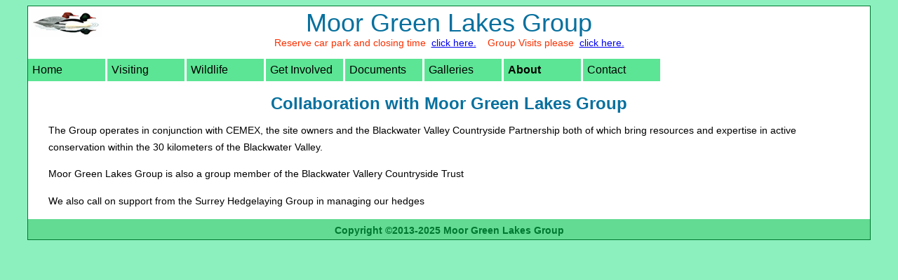

--- FILE ---
content_type: text/html; charset=utf-8
request_url: https://mglg.org.uk/collaboration.html?v=x27714ha
body_size: 1359
content:
<!DOCTYPE HTML PUBLIC "-//W3C//DTD HTML 4.01 Transitional//EN"
"http://www.w3.org/TR/html4/loose.dtd">
<html lang="en" xmlns="http://www.w3.org/1999/xhtml">

<head>
    <meta charset="utf-8">
    <!--$commonmeta$//-->
    <meta content="text/html"/>
    <meta name="viewport" content="width=device-width,initial-scale=1">
    <meta name="keywords" content="finchampstead, moor green lakes, wildlife, wildlife reserve" />
    <link rel="stylesheet" type="text/css" href="css/main.css"/>
    <script src="js/jquery.js"></script>
    <script src="js/main.js"></script>
    <link rel="shortcut icon" href="favicon.ico" type="image/x-icon" /> 
    <link rel="apple-touch-icon" href="apple-touch-icon.png">
    <!--/$commonmeta$//-->
    <title>MGLG - Collaboration</title>
    <style>
        #aboutmenubutton {
            font-weight: bold;
        }
    </style>
</head>


<body>
    <div class="outercon">
        <!--$commonHeader$//-->
        <div class="headerlogo">
            <img class="headerimage" src="images/logo.jpg" alt="Moor Green Lakes Logo">
        </div>
        
        <div class="headertext">
            <p>Moor Green Lakes Group</p>
        </div>
        
        <div class="headersubtext">
            <p class="headersubtext">Reserve&nbsp;car&nbsp;park&nbsp;and&nbsp;closing&nbsp;time&nbsp;
                <a href="location.html">click&nbsp;here.</a>&nbsp&nbsp&nbsp&nbsp<wbr>Group&nbsp;Visits&nbsp;please&nbsp;
                <a href="groupvisits.html">click&nbsp;here.</a>
            </p>
        </div>
        
        <div class="menubar">
            <div class="menubutton">
                <a id="homemenubutton" href="index.html">Home</a>
            </div>
            <div class="menubutton">
                <a id="visitingmenubutton" href="visiting.html">Visiting</a>
                <div class="submenu">
                    <div class="submenubutton">
                        <a href="location.html">Location</a>
                    </div>
                    <div class="submenubutton">
                        <a href="reservemap.html">Reserve Map</a>
                    </div>
        
                    <div class="submenubutton">
                        <a href="groupvisits.html">Group Visits</a>
                    </div>
                    <!-- <div class="submenubutton">
                        <a href="reserveextension.html">Reserve Extension</a>
                    </div> -->
                </div>
            </div>
            <div class="menubutton">
                <a id="wildlifemenubutton" href="wildlife.html">Wildlife</a>
                <div class="submenu">
                    <div class="submenubutton">
                        <a href="bird.html">Birds</a>
                    </div>
                    <div class="submenubutton">
                        <a href="butterfly.html">Butterflies</a>
                    </div>
                    <div class="submenubutton">
                        <a href="dragonfly.html">Dragonflies</a>
                    </div>
                    <div class="submenubutton">
                        <a href="invertebrate.html">Invertebrates</a>
                    </div>
                    <div class="submenubutton">
                        <a href="mammal.html">Mammals</a>
                    </div>
                    <div class="submenubutton">
                        <a href="plant.html">Plants</a>
                    </div>
                </div>
            </div>
            <div class="menubutton">
                <a id="getinvolvedmenubutton" href="getinvolved.html">Get Involved</a>
                <div class="submenu">
                    <div class="submenubutton">
                        <a href="membership.html">Joining</a>
                    </div>
                    <div class="submenubutton">
                        <a href="workparties.html">Work Parties</a>
                    </div>
                    <div class="submenubutton">
                        <a href="talesfrommgl.html">Tales from MGL</a>
                    </div>
                    <div class="submenubutton">
                        <a href="cattlewatch.html">Cattle Watching</a>
                    </div>
                    <div class="submenubutton">
                        <a href="himalayanbalsam.html">Himalayan Balsam</a>
                    </div>
                    <div class="submenubutton">
                        <a href="walks.html">Walks</a>
                    </div>
                </div>
            </div>
            <div class="menubutton">
                <a id="documentsmenubutton" href="documents.html">Documents</a>
                <div class="submenu">
                    <div class="submenubutton">
                        <a href="annualreports.html">Annual Reports</a>
                    </div>
                    <div class="submenubutton">
                        <a href="birdreports.html">Bird Reports</a>
                    </div>
                    <div class="submenubutton">
                        <a href="mammalreports.html">Mammal Reports</a>
                    </div>
                    <div class="submenubutton">
                        <a href="wildlifesurveys.html">Wildlife Surveys</a>
                    </div>
                    <div class="submenubutton">
                        <a href="newsletters.html">Newsletters</a>
                    </div>
                    <div class="submenubutton">
                        <a href="links.html">Links</a>
                    </div>
                </div>
            </div>
            <div class="menubutton">
                <a id="galleriesmenubutton" href="gallery_main.html">Galleries</a>
                <div class="submenu">
                    <div class="submenubutton">
                        <a href="gallery_main.html">Main</a>
                    </div>
                    <div class="submenubutton">
                        <a href="gallery_birds1.html">Birds</a>
                    </div>
                    <div class="submenubutton">
                        <a href="gallery_butterflies1.html">Butterflies</a>
                    </div>
                    <div class="submenubutton">
                        <a href="gallery_dragonflies1.html">Dragonflies</a>
                    </div>
                    <div class="submenubutton">
                        <a href="gallery_events1.html">Events</a>
                    </div>
                    <div class="submenubutton">
                        <a href="gallery_mammals1.html">Mammals</a>
                    </div> 
                    <div class="submenubutton">
                        <a href="gallery_river1.html">Riverside</a>
                    </div>
                    <div class="submenubutton">
                        <a href="gallery_newworkings1.html">New Workings</a>
                    </div>                                
                    <div class="submenubutton">
                        <a href="gallery_oldworkings1.html">Old Workings</a>
                    </div>
                    <div class="submenubutton">
                        <a href="photocomp/photocomp2019.html">Comp 2019</a>
                    </div>          
                </div>
            </div>
            <div class="menubutton">
                <a id="aboutmenubutton" href="about.html">About</a>
                <div class="submenu">
                    <div class="submenubutton">
                        <a href="collaboration.html">Collaboration</a>
                    </div>
                    <div class="submenubutton">
                        <a href="sitehistory.html">Site History</a>
                    </div>
                    <div class="submenubutton">
                        <a href="privacy.html">Privacy Notice</a>
                    </div>
                    <div class="submenubutton">
                        <a href="countrycodes.html">Country Codes</a>
                    </div>
                </div>
            </div>
            <div class="menubutton">
                <a id="contactmenubutton" href="contactmglg.html">Contact</a>
                <div class="submenu">
                    <div class="submenubutton">
                        <a href="contactmglg.html">Contact</a>
                    </div>
                    <div class="submenubutton">
                        <a href="committee.html">Committee</a>
                    </div>
                </div>
            </div>
            <div class="cleardiv"></div>
        </div>
        <!--/$commonHeader$//-->
        <div class="innercon">
            <div class="fullwidth">
                <h1>Collaboration with Moor Green Lakes Group</h1>
                <p>The Group operates in conjunction with CEMEX, the site owners and the Blackwater Valley Countryside Partnership
                    both of which bring resources and expertise in active conservation within the 30 kilometers of the Blackwater
                    Valley.
                </p>
                <p>Moor Green Lakes Group is also a group member of the Blackwater Vallery Countryside Trust</p>
                <p>We also call on support from the Surrey Hedgelaying Group in managing our hedges</p>
            </div>

        </div>

        <!--$commonFooter$//-->
        <div class="footer">
            <p>Copyright ©2013-2025 Moor Green Lakes Group</p>
        </div>
        <div>
            <p id="gototopbutton">Back to the top</p>
        </div>
        <!--/$commonFooter$//-->

    </div>
</body>

</html>


--- FILE ---
content_type: text/css; charset=utf-8
request_url: https://mglg.org.uk/css/main.css
body_size: 2698
content:

:root {
	--headerFontColor:#06709e;
	--subheaderFontColor:#fa3000;
	--mainBackColor: #8cf0be; /*light green*/
	--mainFontColor: black;
	--mainBorderColor: silver;
	--menuColor: #5ce594;
	--menuHoverColor: #00b449;
	--menuFontColor: black;
	--subMenuColor: #5fb7dd;
	--subMenuHoverColor: #06709e;
	--subMenuFontColor: black;	
	--subMenuHoverFontColor:white;
	--gotoTopButtonColor :#64aad0;	
	--figureBorderColor: silver;
	--lightMenuColor: #d7edf6
}

.animateFadeIn {
  visibility: visible;
  animation:fadeIn 2s}@keyframes fadeIn{0%{opacity:0}100%{opacity:1};
}
.animateFadeOut {
  visibility: hidden;
  transition:visibility 0s 2s;
  animation:fadeOut 2s}@keyframes fadeOut{0%{opacity:1}100%{opacity:0};
}

.animateFadeBoth {
  visibility:visible;
  animation:fadeBoth 10.2s}@keyframes fadeBoth{0%{opacity:0}20%{opacity:1}80%{opacity:1}100%{opacity:0};
}

.carouselCaption{
	font-size:0.8em;
	font-style:italic;
	text-align: center;
	margin-top:-.2em;
}

.scroll-left {
 height:2em;
 overflow: hidden;
 position: relative;
 background: white;
 color: var(--headerFontColor);
 border: var(--mainBackColor);
}

.scroll-left p {
 position: absolute;
 width: 150%;
 height: 100%;
 margin: 0;
 font-size:1.3em;
 line-height: 2em;
 text-align: center;
 /* Starting position */
 transform:translateX(100%);
 /* Apply animation to this element */	
 animation: scroll-left 20s linear infinite;
}
/* Move it (define the animation) */
@keyframes scroll-left {
 0%   { 
 transform: translateX(100%); 		
 }
 100% { 
 transform: translateX(-100%); 
 }
}

body {
	font-size: 100%;
	font-family: Arial, Helvetica, sans-serif;
	color: var(--mainFontColor);
	background-color:var(--mainBackColor);
	min-width:320px;
	margin-bottom:35px;
}

p, li{
	font-size:0.9em;
	margin-left:2em;
	margin-right:2em;
}

video {
	margin-left:2em;
}


figure.figurefloatleft {
	display:block;
	float:left;
	text-align:center;
	font-style:italic;
	font-size:smaller;
	text-indent:0;
	line-height:1;
	border:thin solid;
	border-color:var(--figureBorderColor);
	margin:0.5em;
	max-width:600px;
	min-width:300px;
}
img.figureimage{
	max-width:100%;
    height: auto;
}

figure.figurecentre {
	display:block;
	float:none;
	text-align:center;
	font-style:italic;
	font-size:smaller;
	text-indent:0;
	line-height:1;
	border:thin solid;
	border-color:var(--figureBorderColor);
	margin:0.5em;
	max-width:1200px;
}


img.figurefullimage{
	height:auto;
	width:auto;
	max-width:100%;
	max-height:100%;
	margin-left:auto;
	margin-right:auto;
}

/* for use in single column */
img.fullimage{
	display:block;
	margin-left:Auto;
	margin-right:Auto;
	max-Width:100%;
}

img.floatleft {
	display:block;
	float:left;
	margin-top:15px;
	margin-right:20px;
	max-width:400px;
	max-height:400px;
}
img.floatright {
	display:block;
	float:right;
	margin-top:15px;
	margin-left:20px;
	max-width:400px;
	max-height:400px;
}
img.floatcentre {
    display:block;
    margin-left: auto;
    margin-right: auto;
    max-width:100%;
}


/*for use in 2 columns*/
img.lefthalfimage{
	max-width:400px;
	max-height:400px;
}

img.righthalfimage{
	max-width:350px;
	max-height:350px;
}

p.caption{
    text-align: center;
    font-style: italic;
}

a.blocklink{
	display:block;
	float:left;
	margin-top:5px;
	margin-right:10px;
	padding-left:5px;
	padding-right:5px;
	text-decoration: none;
	color: var(--menuFontColor);
	background-color: #37DB79;
}
a.blocklink:hover {
	background-color: var(--menuHoverColor);
	color: var(--menuHoverFontColor);
}
a.indexblock{
	display:block;
	float:left;
	margin-top:5px;
	margin-right:10px;
	padding-left:5px;
	padding-right:5px;
	text-decoration: none;
	color: var(--menuFontColor);
	background-color: var(--subMenuColor);
}

a.commandlink{
	display:block;
	float:left;
	margin-left:20px;
	margin-top:5px;
	margin-right:10px;
	margin-bottom:10px;
	padding-left:5px;
	padding-right:5px;

	text-decoration: none;
	color: var(--menuFontColor);
	background-color:#85a1ee;
}

hr {
    border: 0.1em solid lightgray;
}


em {
	font-weight:bold;
	font-style:normal;
}

h1 {
	font-size:1.5em;
	color:var(--headerFontColor);
	text-align:center;
	margin-top:0.8em;
	margin-bottom:0.5em;
}
h2 {
	font-size:1.2em;
	color:var(--headerFontColor);
	text-align:center;
	margin-top:0.3em;
	margin-bottom:0.4em;
}
h3 {
	font-size:1.0em;
	color:var(--headerFontColor);	
	text-align:center;
	margin-top:0.3em;
	margin-bottom:0.2em;
    margin-left:0.5em;
    margin-right:0.5em;
}
h3.leftside {
	font-size:1.0em;
	color:var(--headerFontColor);	
	text-align:left;
	margin-left:2em;
	margin-top:0.3em;
	margin-bottom:0.2em;
}

li {
	background-repeat: no-repeat;
	background-position: 0px 5px;
	padding-left: 0px;
	list-style:none;
}

div.outercon {
	position:relative;
	width: 100%;
	margin: 1px auto;
	border-width: 1px;
	border-style: solid;
	border-color: #007730;
	line-height: 150%;
	min-width: 320px;
	max-width: 1200px;
	background-color:#ffffff;
}

div.header {
	position:relative;
	padding: 0.0em;
	height: 50px;
	clear: left;
	background-image: url('../images/logo.jpg');
	background-position:left center ;
	background-repeat:no-repeat;
	margin-bottom:5px;

}

div.headerlogo{
	position:absolute;
	top:4px;
	left:4px;
}

div.headertext{
	position:relative;
	text-align:center;
	font-size:2.5em;
	color:var(--headerFontColor);
	margin-top:-0.8em;
	margin-bottom:-0.9em;
	line-height:1em;
	z-index:1;

}
div.headersubtext{
	position:relative;
	text-align:center;
	font-size:1em;
	font-weight:normal;
	line-height:1.0em;
	color:var(--subheaderFontColor);
}
table {
	font-family:sans-serif;
	font-size:0.8em;
	border-collapse:collapse;
	width:auto;
	margin:2em;

}


/* tables */
td,th{
	border:1px solid silver;
	text-align:left;
	padding:0.4em;	
	margin:2em;
    vertical-align: top;    
}

th{
	font-weight:bold;
}


#header-image {
	position: absolute; 
	top: 0px;  
	margin-top:0px;
	width: 100%; 
	background-color: transparent;
	text-decoration: none;
	text-align:center;
	font-size:2.5em;
	outline: 0; 
	color:#007730;
}

#carparktime {
	position:abolute;
	margin-top:5px;
	text-align:center;
	color:#007730;
}

div.subheader, div.subfooter {
	padding: 0px;
	height: 32px;
	font-size: 90%;
	border-width: 1px;
	border-style: solid;
	border-color: #FFF;
}

/* top menu bar section */
/* format main menu bar */
div.menubar {
	clear: both;
	height: auto;
	padding-top: 1px;
	padding-left:0px;
}

/* format menu button */
div.menubutton {
	margin: 0px 3px 0px 0px;
	padding: 0px 0px 0px 0px;
	float: left;
	position: relative;
	background-color:var(--menuColor);
	width:110px;
}

div.menubutton a:active, div.menubutton a:hover {
	color:var(--menuHoverFontColor);
	background-color:(--menuHoverColor);
}

/* links in main menu bar */
div.menubar a {
	font-weight:normal; 
	color:var(--menuFontColor);
	text-decoration: none;
	display: block;
	padding: 4px 6px;
}

/* Highlight element in submenu */
div.submenubutton a:hover {
	background:var(--subMenuHoverColor);
	color:var(--subMenuHoverFontColor);
}

/* dropdown when hovering */
div.menubar div.menubutton:hover > div.submenu{
	display: block;
	background:var(--subMenuColor);
	z-index:100;
}

/* drop down list */
div.menubar div.submenu {
	display:none;
	margin: 0px;
	padding: 4px 0px;
	width: 110px;
	position: absolute;
	top: 32px;
	left: 0px;	
}


div.innercon {
	float:none;
	padding:0px;
	height:auto;
	margin-bottom:0px;
	margin-left:0px;
	margin-right:0px;
	background-color: #fff;
}


div.leftside{
	display:block;
	float:left;
    width:50%;
	margin-right:0px;
}

div.rightside{
	display:block;
	float:right;
  	width:50%;
	padding-left:0px;
}

div.rightsidealignright{
	display:block;
	float:right;
	text-align:right;
  	width:50%;
	padding-left:0px;
}


div.fullwidth{
	display:block;
}

p.notetext{
	font-size:0.8em;
}

p.centred{
	text-align:center;
}

div.footer {
	clear: both;
	text-align: center;
	font-weight: bold;
	margin: 0px;
	padding: 1px;
	color: #007730;
	height:27px;
	line-height: 10%;
	background-color:#63db93;;
}

div.cleardiv{
	clear:both;
}

hr.dotted{
	border-top: 3px dashed #fa3000;
	border-bottom: 3px dashed #fa3000;
}


#gototopbutton {
	width: 90px;
	background-color:var(--gotoTopButtonColor);
	margin: 2px 3px 0px 0px;
	padding: 0px 0px 0px 0px;
	text-decoration: none;
	padding: 6px 12px;
	position:fixed;
	bottom:0px;
	right:20px;
	height:20px;
	display:none;
	font-size:0.8em;
}

form {
	position:relative;
	font-size: 0.9em;
	font-family: Arial, Helvetica, sans-serif;
	text-decoration: none;
	margin-bottom: 0.5em;
	width:100%;
	max-width:600px;
}


div.formline {
	position:relative;
	height:4em;
}



/*div.formline dt{
	position:absolute;
	top:2px;
}

div.formline dd{
	position:absolute;
	left:120px;
	top:2px;
}
*/

.linkdropbtn {
	background-color: var(--subMenuColor);
	color: var(--subMenuFontColor);
	padding: 4px;
	font-size: 1em;
	border: none;
	cursor: pointer;
	min-width: 180px;
  }
  
  /* The container <div> - needed to position the dropdown content */
  .linkdropdown {
	position: relative;
	display: inline-block;
  }
  
  /* Dropdown Content (Hidden by Default) */
  .linkdropdown-content {
	display: none;
	position: absolute;
	background-color: var(--lightMenuColor);
	min-width: 180px;
	box-shadow: 0px 8px 16px 0px rgba(0,0,0,0.2);
	z-index: 1;
	overflow-y: auto;
	max-height:500px;
  }
  
  /* Links inside the dropdown */
  .linkdropdown-content a {
	color: black;
	padding: 6px 8px;
	text-decoration: none;
	display: block;
  }
  
  /* Change color of dropdown links on hover */
  .linkdropdown-content a:hover {background-color: var(--subMenuColor)}
  
  /* Show the dropdown menu on hover */
  .linkdropdown:hover .linkdropdown-content {
	display: block;
  }
  
  /* Change the background color of the dropdown button when the dropdown content is shown */
  .linkdropdown:hover .linkdropbtn {
	background-color: var(--subMenuHoverColor);
	color: var(--subMenuHoverFontColor);	
  }

input[type=text] {
	width:95%;
	display:inline-block;
	margin-top:4px;
  }

div.special {
	text-align:center;
	border: 2px solid #000;
	font-size: 1.3em;
}

input {
	width:305px;
	display:block;
	border: 1px solid #bbb;
	height:20px;
	font-size:0.9em;
	font-family:Arial, Helvetica, sans-serif;
}

select {
	height:25px;
	width:150px;
	font-size:0.9em;
	font-family:Arial, Helvetica, sans-serif;
	color:#000;
}

textarea#description {
	height:150px;
	width:95%;
}

input#submitbutton, input#resetbutton {
	width:150px;
	background:#FFF;
}

input#submitbutton:hover {
	background:#d71920;
	color:#FFF;
}

textarea {
	font-size: 0.9em;
	font-family: Arial, Helvetica, sans-serif;
	border: 1px solid #bbb;
}

textarea:focus, input:focus {
	border: 1px solid #50a5dc;
}

img.thumb
{
	border-style:none;
	-webkit-box-shadow: 1px 2px 4px #444;
	-moz-box-shadow: 1px 2px 4px #444;
	box-shadow: 1px 2px 4px #444;		
}

.gallery
{
/*	position:relative;
	width:800px;
	height:950px;*/
	clear:both;
	margin:1px;
	margin-bottom:8px;
	font-size:90%;
	overflow:auto;
}

.gallery ul
{
	list-style-type:none;
	margin-top:20px;
	margin-right:10px;
}

.gallery li
{
	float:left;
	width:150px;	
}

.gallery a
{
	display:block;
	padding:5px 5px;
	text-decoration:none;
	width:130px;
	height:100px;
	cursor:pointer;
}

.gallery a img.thumb
{
	border-style:none;
	-webkit-box-shadow: 1px 2px 4px #444;
	-moz-box-shadow: 1px 2px 4px #444;
	box-shadow: 1px 2px 4px #444;		
}

@media screen and (max-width: 700px) {
div.headertext{
	font-size:2.2em;
}
video {
    width:480px;
    height:270px ;
  }
}


@media screen and (max-width: 600px) {
  img.lefthalfimage{
	  max-width:240px;
	  max-height:240px;
  }
  
  img.righthalfimage{
	  max-width:240px;
	  max-height:240px;
  }

  video {
    width:320px;
    height:180px ;
  }
  
  img.floatleft, img.floatright{
	  max-width:300px;
  }
/*  figure.figurefloatleft{
	  max-width:250px;
  }*/
   div.leftside{
	 display:block;
	 float:left;
	 width:100%;
  } 
  
   div.rightside{
	display:block;
	float:left;
	width:100%;
   }
   
   figure.figurefloatleft {
	display:block;
	float:none;
	text-align:center;
	font-style:italic;
	font-size:smaller;
	text-indent:0;
	line-height:1;
	border:thin solid;
	border-color:var(--figureBorderColor);
	margin:0.5em;
	max-width:600px;
}

.carouselCaption{
	font-size:0.5em;
	font-style:italic;
	text-align: center;
	margin-top:-.2em;
}

div.footer {
	font-size:0.8em;
}


div.headerlogo {
	visibility:hidden;
}

}


--- FILE ---
content_type: text/javascript; charset=utf-8
request_url: https://mglg.org.uk/js/main.js
body_size: 36
content:

function scrollToTop() {
  $('html, body').animate({scrollTop:0}, 1000);
}

//element: element to move
function positionInViewport(element) {
  var $windowHeight;
  $windowHeight = $(window).height();
  if (window.pageYOffset < $windowHeight / 2) {
    if ($(element).css('display') === 'block') {
      $(element).css({'display': 'none'});
    }
  } else {
    if ($(element).css('display') === 'none') {
      $(element).css({'display': 'block'});
    }
  }
}

$(document).ready(function () {
  positionInViewport("#gototopbutton", "on"); //initial position
  $(window).resize(function () {
    positionInViewport("#gototopbutton", "on"); //reposition on resize
  });
  $(window).scroll(function () {
    positionInViewport("#gototopbutton", "on"); //reposition on scroll
  });
  document.getElementById('gototopbutton').onclick = function () {scrollToTop(); }; //add click to top
});



function toggle(element) {
  document.getElementById(element).style.display = (document.getElementById(element).style.display === "none") ? "" : "none";
}

